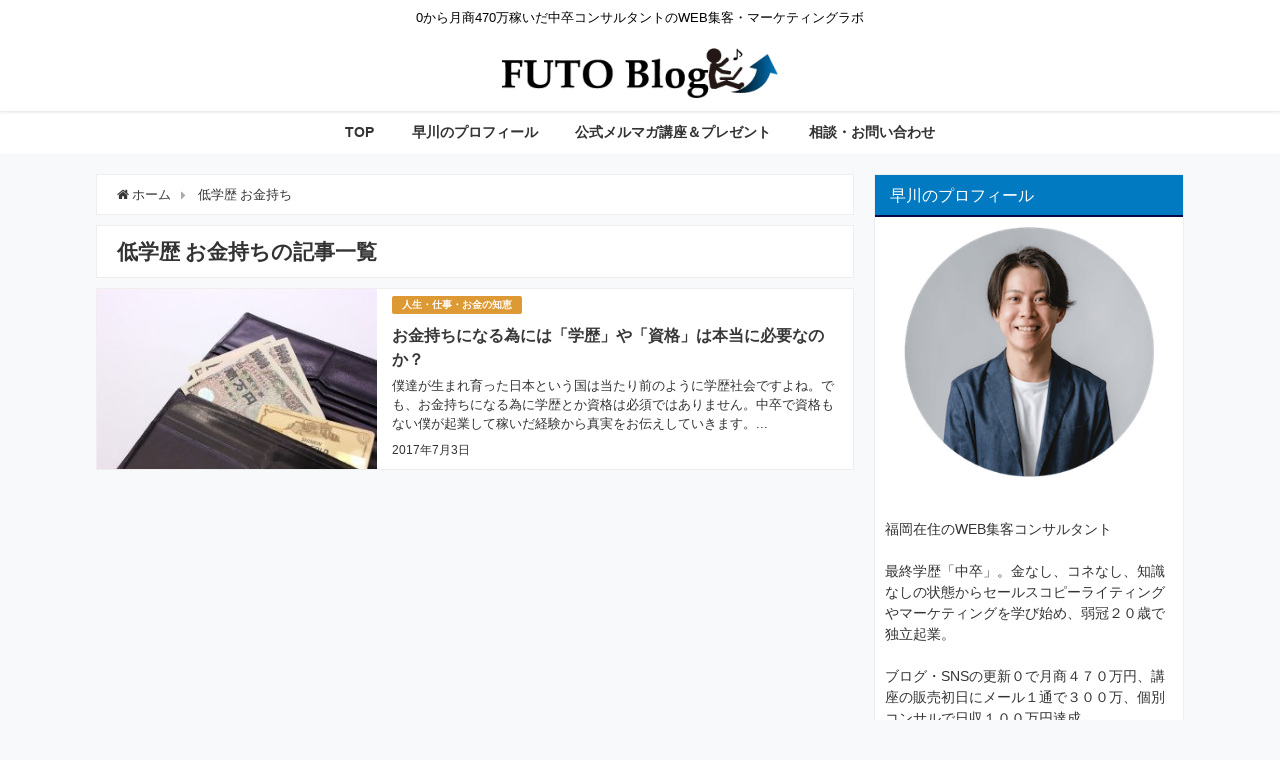

--- FILE ---
content_type: text/html; charset=UTF-8
request_url: https://happyrich.jp/?tag=%E4%BD%8E%E5%AD%A6%E6%AD%B4-%E3%81%8A%E9%87%91%E6%8C%81%E3%81%A1
body_size: 15251
content:
<!DOCTYPE html>
<html lang="ja">
<head>
<meta charset="utf-8">
<meta http-equiv="X-UA-Compatible" content="IE=edge">
<meta name="viewport" content="width=device-width, initial-scale=1" />
<title>  低学歴 お金持ち | FUTO BLOG</title>
<meta name="robots" content="noindex,follow">
<link rel="canonical" href="">
<link rel="shortcut icon" href="http://happyrich.jp/wp-content/uploads/2020/02/favicon.png">
<!--[if IE]>
		<link rel="shortcut icon" href="http://happyrich.jp/wp-content/uploads/2020/02/ie.ico">
<![endif]-->
<link rel="apple-touch-icon" href="http://happyrich.jp/wp-content/uploads/2020/02/touch.png" />
<meta name='robots' content='max-image-preview:large' />
	<style>img:is([sizes="auto" i], [sizes^="auto," i]) { contain-intrinsic-size: 3000px 1500px }</style>
	<link rel='dns-prefetch' href='//secure.gravatar.com' />
<link rel='dns-prefetch' href='//cdnjs.cloudflare.com' />
<link rel='dns-prefetch' href='//v0.wordpress.com' />
<link rel='dns-prefetch' href='//c0.wp.com' />
<link rel="alternate" type="application/rss+xml" title="FUTO BLOG &raquo; フィード" href="https://happyrich.jp/?feed=rss2" />
<link rel="alternate" type="application/rss+xml" title="FUTO BLOG &raquo; コメントフィード" href="https://happyrich.jp/?feed=comments-rss2" />
<link rel="alternate" type="application/rss+xml" title="FUTO BLOG &raquo; 低学歴 お金持ち タグのフィード" href="https://happyrich.jp/?feed=rss2&#038;tag=%e4%bd%8e%e5%ad%a6%e6%ad%b4-%e3%81%8a%e9%87%91%e6%8c%81%e3%81%a1" />
<link rel='stylesheet'  href='https://c0.wp.com/c/6.8.3/wp-includes/css/dist/block-library/style.min.css'  media='all'>
<style id='wp-block-library-inline-css' type='text/css'>
.has-text-align-justify{text-align:justify;}
</style>
<style id='classic-theme-styles-inline-css' type='text/css'>
/*! This file is auto-generated */
.wp-block-button__link{color:#fff;background-color:#32373c;border-radius:9999px;box-shadow:none;text-decoration:none;padding:calc(.667em + 2px) calc(1.333em + 2px);font-size:1.125em}.wp-block-file__button{background:#32373c;color:#fff;text-decoration:none}
</style>
<link rel='stylesheet'  href='https://c0.wp.com/c/6.8.3/wp-includes/js/mediaelement/mediaelementplayer-legacy.min.css'  media='all'>
<link rel='stylesheet'  href='https://c0.wp.com/c/6.8.3/wp-includes/js/mediaelement/wp-mediaelement.min.css'  media='all'>
<style id='global-styles-inline-css' type='text/css'>
:root{--wp--preset--aspect-ratio--square: 1;--wp--preset--aspect-ratio--4-3: 4/3;--wp--preset--aspect-ratio--3-4: 3/4;--wp--preset--aspect-ratio--3-2: 3/2;--wp--preset--aspect-ratio--2-3: 2/3;--wp--preset--aspect-ratio--16-9: 16/9;--wp--preset--aspect-ratio--9-16: 9/16;--wp--preset--color--black: #000;--wp--preset--color--cyan-bluish-gray: #abb8c3;--wp--preset--color--white: #fff;--wp--preset--color--pale-pink: #f78da7;--wp--preset--color--vivid-red: #cf2e2e;--wp--preset--color--luminous-vivid-orange: #ff6900;--wp--preset--color--luminous-vivid-amber: #fcb900;--wp--preset--color--light-green-cyan: #7bdcb5;--wp--preset--color--vivid-green-cyan: #00d084;--wp--preset--color--pale-cyan-blue: #8ed1fc;--wp--preset--color--vivid-cyan-blue: #0693e3;--wp--preset--color--vivid-purple: #9b51e0;--wp--preset--color--light-blue: #70b8f1;--wp--preset--color--light-red: #ff8178;--wp--preset--color--light-green: #2ac113;--wp--preset--color--light-yellow: #ffe822;--wp--preset--color--light-orange: #ffa30d;--wp--preset--color--blue: #00f;--wp--preset--color--red: #f00;--wp--preset--color--purple: #674970;--wp--preset--color--gray: #ccc;--wp--preset--gradient--vivid-cyan-blue-to-vivid-purple: linear-gradient(135deg,rgba(6,147,227,1) 0%,rgb(155,81,224) 100%);--wp--preset--gradient--light-green-cyan-to-vivid-green-cyan: linear-gradient(135deg,rgb(122,220,180) 0%,rgb(0,208,130) 100%);--wp--preset--gradient--luminous-vivid-amber-to-luminous-vivid-orange: linear-gradient(135deg,rgba(252,185,0,1) 0%,rgba(255,105,0,1) 100%);--wp--preset--gradient--luminous-vivid-orange-to-vivid-red: linear-gradient(135deg,rgba(255,105,0,1) 0%,rgb(207,46,46) 100%);--wp--preset--gradient--very-light-gray-to-cyan-bluish-gray: linear-gradient(135deg,rgb(238,238,238) 0%,rgb(169,184,195) 100%);--wp--preset--gradient--cool-to-warm-spectrum: linear-gradient(135deg,rgb(74,234,220) 0%,rgb(151,120,209) 20%,rgb(207,42,186) 40%,rgb(238,44,130) 60%,rgb(251,105,98) 80%,rgb(254,248,76) 100%);--wp--preset--gradient--blush-light-purple: linear-gradient(135deg,rgb(255,206,236) 0%,rgb(152,150,240) 100%);--wp--preset--gradient--blush-bordeaux: linear-gradient(135deg,rgb(254,205,165) 0%,rgb(254,45,45) 50%,rgb(107,0,62) 100%);--wp--preset--gradient--luminous-dusk: linear-gradient(135deg,rgb(255,203,112) 0%,rgb(199,81,192) 50%,rgb(65,88,208) 100%);--wp--preset--gradient--pale-ocean: linear-gradient(135deg,rgb(255,245,203) 0%,rgb(182,227,212) 50%,rgb(51,167,181) 100%);--wp--preset--gradient--electric-grass: linear-gradient(135deg,rgb(202,248,128) 0%,rgb(113,206,126) 100%);--wp--preset--gradient--midnight: linear-gradient(135deg,rgb(2,3,129) 0%,rgb(40,116,252) 100%);--wp--preset--font-size--small: 13px;--wp--preset--font-size--medium: 20px;--wp--preset--font-size--large: 36px;--wp--preset--font-size--x-large: 42px;--wp--preset--spacing--20: 0.44rem;--wp--preset--spacing--30: 0.67rem;--wp--preset--spacing--40: 1rem;--wp--preset--spacing--50: 1.5rem;--wp--preset--spacing--60: 2.25rem;--wp--preset--spacing--70: 3.38rem;--wp--preset--spacing--80: 5.06rem;--wp--preset--shadow--natural: 6px 6px 9px rgba(0, 0, 0, 0.2);--wp--preset--shadow--deep: 12px 12px 50px rgba(0, 0, 0, 0.4);--wp--preset--shadow--sharp: 6px 6px 0px rgba(0, 0, 0, 0.2);--wp--preset--shadow--outlined: 6px 6px 0px -3px rgba(255, 255, 255, 1), 6px 6px rgba(0, 0, 0, 1);--wp--preset--shadow--crisp: 6px 6px 0px rgba(0, 0, 0, 1);}:where(.is-layout-flex){gap: 0.5em;}:where(.is-layout-grid){gap: 0.5em;}body .is-layout-flex{display: flex;}.is-layout-flex{flex-wrap: wrap;align-items: center;}.is-layout-flex > :is(*, div){margin: 0;}body .is-layout-grid{display: grid;}.is-layout-grid > :is(*, div){margin: 0;}:where(.wp-block-columns.is-layout-flex){gap: 2em;}:where(.wp-block-columns.is-layout-grid){gap: 2em;}:where(.wp-block-post-template.is-layout-flex){gap: 1.25em;}:where(.wp-block-post-template.is-layout-grid){gap: 1.25em;}.has-black-color{color: var(--wp--preset--color--black) !important;}.has-cyan-bluish-gray-color{color: var(--wp--preset--color--cyan-bluish-gray) !important;}.has-white-color{color: var(--wp--preset--color--white) !important;}.has-pale-pink-color{color: var(--wp--preset--color--pale-pink) !important;}.has-vivid-red-color{color: var(--wp--preset--color--vivid-red) !important;}.has-luminous-vivid-orange-color{color: var(--wp--preset--color--luminous-vivid-orange) !important;}.has-luminous-vivid-amber-color{color: var(--wp--preset--color--luminous-vivid-amber) !important;}.has-light-green-cyan-color{color: var(--wp--preset--color--light-green-cyan) !important;}.has-vivid-green-cyan-color{color: var(--wp--preset--color--vivid-green-cyan) !important;}.has-pale-cyan-blue-color{color: var(--wp--preset--color--pale-cyan-blue) !important;}.has-vivid-cyan-blue-color{color: var(--wp--preset--color--vivid-cyan-blue) !important;}.has-vivid-purple-color{color: var(--wp--preset--color--vivid-purple) !important;}.has-black-background-color{background-color: var(--wp--preset--color--black) !important;}.has-cyan-bluish-gray-background-color{background-color: var(--wp--preset--color--cyan-bluish-gray) !important;}.has-white-background-color{background-color: var(--wp--preset--color--white) !important;}.has-pale-pink-background-color{background-color: var(--wp--preset--color--pale-pink) !important;}.has-vivid-red-background-color{background-color: var(--wp--preset--color--vivid-red) !important;}.has-luminous-vivid-orange-background-color{background-color: var(--wp--preset--color--luminous-vivid-orange) !important;}.has-luminous-vivid-amber-background-color{background-color: var(--wp--preset--color--luminous-vivid-amber) !important;}.has-light-green-cyan-background-color{background-color: var(--wp--preset--color--light-green-cyan) !important;}.has-vivid-green-cyan-background-color{background-color: var(--wp--preset--color--vivid-green-cyan) !important;}.has-pale-cyan-blue-background-color{background-color: var(--wp--preset--color--pale-cyan-blue) !important;}.has-vivid-cyan-blue-background-color{background-color: var(--wp--preset--color--vivid-cyan-blue) !important;}.has-vivid-purple-background-color{background-color: var(--wp--preset--color--vivid-purple) !important;}.has-black-border-color{border-color: var(--wp--preset--color--black) !important;}.has-cyan-bluish-gray-border-color{border-color: var(--wp--preset--color--cyan-bluish-gray) !important;}.has-white-border-color{border-color: var(--wp--preset--color--white) !important;}.has-pale-pink-border-color{border-color: var(--wp--preset--color--pale-pink) !important;}.has-vivid-red-border-color{border-color: var(--wp--preset--color--vivid-red) !important;}.has-luminous-vivid-orange-border-color{border-color: var(--wp--preset--color--luminous-vivid-orange) !important;}.has-luminous-vivid-amber-border-color{border-color: var(--wp--preset--color--luminous-vivid-amber) !important;}.has-light-green-cyan-border-color{border-color: var(--wp--preset--color--light-green-cyan) !important;}.has-vivid-green-cyan-border-color{border-color: var(--wp--preset--color--vivid-green-cyan) !important;}.has-pale-cyan-blue-border-color{border-color: var(--wp--preset--color--pale-cyan-blue) !important;}.has-vivid-cyan-blue-border-color{border-color: var(--wp--preset--color--vivid-cyan-blue) !important;}.has-vivid-purple-border-color{border-color: var(--wp--preset--color--vivid-purple) !important;}.has-vivid-cyan-blue-to-vivid-purple-gradient-background{background: var(--wp--preset--gradient--vivid-cyan-blue-to-vivid-purple) !important;}.has-light-green-cyan-to-vivid-green-cyan-gradient-background{background: var(--wp--preset--gradient--light-green-cyan-to-vivid-green-cyan) !important;}.has-luminous-vivid-amber-to-luminous-vivid-orange-gradient-background{background: var(--wp--preset--gradient--luminous-vivid-amber-to-luminous-vivid-orange) !important;}.has-luminous-vivid-orange-to-vivid-red-gradient-background{background: var(--wp--preset--gradient--luminous-vivid-orange-to-vivid-red) !important;}.has-very-light-gray-to-cyan-bluish-gray-gradient-background{background: var(--wp--preset--gradient--very-light-gray-to-cyan-bluish-gray) !important;}.has-cool-to-warm-spectrum-gradient-background{background: var(--wp--preset--gradient--cool-to-warm-spectrum) !important;}.has-blush-light-purple-gradient-background{background: var(--wp--preset--gradient--blush-light-purple) !important;}.has-blush-bordeaux-gradient-background{background: var(--wp--preset--gradient--blush-bordeaux) !important;}.has-luminous-dusk-gradient-background{background: var(--wp--preset--gradient--luminous-dusk) !important;}.has-pale-ocean-gradient-background{background: var(--wp--preset--gradient--pale-ocean) !important;}.has-electric-grass-gradient-background{background: var(--wp--preset--gradient--electric-grass) !important;}.has-midnight-gradient-background{background: var(--wp--preset--gradient--midnight) !important;}.has-small-font-size{font-size: var(--wp--preset--font-size--small) !important;}.has-medium-font-size{font-size: var(--wp--preset--font-size--medium) !important;}.has-large-font-size{font-size: var(--wp--preset--font-size--large) !important;}.has-x-large-font-size{font-size: var(--wp--preset--font-size--x-large) !important;}
:where(.wp-block-post-template.is-layout-flex){gap: 1.25em;}:where(.wp-block-post-template.is-layout-grid){gap: 1.25em;}
:where(.wp-block-columns.is-layout-flex){gap: 2em;}:where(.wp-block-columns.is-layout-grid){gap: 2em;}
:root :where(.wp-block-pullquote){font-size: 1.5em;line-height: 1.6;}
</style>
<link rel='stylesheet'  href='https://happyrich.jp/wp-content/plugins/contact-form-7/includes/css/styles.css?ver=4.6.41'  media='all'>
<link rel='stylesheet'  href='https://happyrich.jp/wp-content/plugins/table-of-contents-plus/screen.min.css?ver=4.6.41'  media='all'>
<link rel='stylesheet'  href='https://happyrich.jp/wp-content/plugins/wordpress-popular-posts/assets/css/wpp.css?ver=4.6.41'  media='all'>
<link rel='stylesheet'  href='https://happyrich.jp/wp-content/themes/diver/style.min.css?ver=4.6.41'  media='all'>
<link rel='stylesheet'  href='https://happyrich.jp/wp-content/themes/diver_child/style.css?ver=4.6.41'  media='all'>
<link rel='stylesheet'  href='https://cdnjs.cloudflare.com/ajax/libs/Swiper/4.4.6/css/swiper.min.css'  media='all'>
<link rel='stylesheet'  href='https://happyrich.jp?display_custom_css=css&#038;ver=4.6.41'  media='all'>
<link rel='stylesheet'  href='https://c0.wp.com/p/jetpack/10.6.2/css/jetpack.css'  media='all'>
<script type="text/javascript"src="https://c0.wp.com/c/6.8.3/wp-includes/js/jquery/jquery.min.js" id="jquery-core-js"></script>
<script type="text/javascript"src="https://c0.wp.com/c/6.8.3/wp-includes/js/jquery/jquery-migrate.min.js" id="jquery-migrate-js"></script>
<script type="application/json" id="wpp-json">
/* <![CDATA[ */
{"sampling_active":0,"sampling_rate":100,"ajax_url":"https:\/\/happyrich.jp\/index.php?rest_route=\/wordpress-popular-posts\/v1\/popular-posts","api_url":"https:\/\/happyrich.jp\/index.php?rest_route=\/wordpress-popular-posts","ID":0,"token":"b186149dd2","lang":0,"debug":0}
/* ]]> */
</script>
<script type="text/javascript"src="https://happyrich.jp/wp-content/plugins/wordpress-popular-posts/assets/js/wpp.min.js?ver=4.6.41" id="wpp-js-js"></script>
<link rel="EditURI" type="application/rsd+xml" title="RSD" href="https://happyrich.jp/xmlrpc.php?rsd" />
<meta name="generator" content="WordPress 6.8.3" />
<!-- start Simple Custom CSS and JS -->
<style type="text/css">
.topDetail strong {
display:block;
margin-bottom:20px;
}</style>
<!-- end Simple Custom CSS and JS -->
<!-- start Simple Custom CSS and JS -->
<script type="text/javascript">

jQuery(document).ready(function( $ ){

//footer cta
var flag;
$(function(){

$('.footer-cta').hide();
 $(window).scroll(function () {
    if(flag != 1) {
      if ($(this).scrollTop() > 1) {
            $('.footer-cta').fadeIn();
            flag = 1;
        } 
    }        
});

 $('.footer-cta-close').on('click',function(){
    $('.footer-cta').hide();
    $('.page-top').css({
        'bottom':0
    });
 });
});

});


</script>
<!-- end Simple Custom CSS and JS -->
            <style id="wpp-loading-animation-styles">@-webkit-keyframes bgslide{from{background-position-x:0}to{background-position-x:-200%}}@keyframes bgslide{from{background-position-x:0}to{background-position-x:-200%}}.wpp-widget-placeholder,.wpp-widget-block-placeholder{margin:0 auto;width:60px;height:3px;background:#dd3737;background:linear-gradient(90deg,#dd3737 0%,#571313 10%,#dd3737 100%);background-size:200% auto;border-radius:3px;-webkit-animation:bgslide 1s infinite linear;animation:bgslide 1s infinite linear}</style>
            <style type='text/css'>img#wpstats{display:none}</style>
	<style>#onlynav ul ul,#nav_fixed #nav ul ul,.header-logo #nav ul ul{visibility:hidden;opacity:0;transition:.4s ease-in-out}#onlynav ul li:hover>ul,#nav_fixed #nav ul li:hover>ul,.header-logo #nav ul li:hover>ul{visibility:visible;opacity:1}</style>        <style>
	        .catpage_content_wrap .catpage_inner_content{
	        	width: 100%;
	        	float: none;
	        }
        </style>
    <style>body{background:rgba(158,175,191,.07);color:#333}a{color:#383838}a:hover{color:#cc0032}.content{color:#000}.content a{color:#2998a7}.content a:hover{color:#cc0032}.header-wrap,#header ul.sub-menu,#header ul.children,#scrollnav,.description_sp{background:#fff;color:#333}.header-wrap a,#scrollnav a,div.logo_title{color:#2998a7}.header-wrap a:hover,div.logo_title:hover{color:#cc0032}.drawer-nav-btn span{background-color:#2998a7}.drawer-nav-btn:before,.drawer-nav-btn:after{border-color:#2998a7}#scrollnav ul li a{background:rgba(255,255,255,.8);color:#505050}.header_small_menu{background:#fff;color:#000}.header_small_menu a{color:#fff}.header_small_menu a:hover{color:#6495ED}#nav_fixed.fixed,#nav_fixed #nav ul ul{background:#fff;color:#333}#nav_fixed.fixed a,#nav_fixed .logo_title{color:#335}#nav_fixed.fixed a:hover{color:#6495ED}#nav_fixed .drawer-nav-btn:before,#nav_fixed .drawer-nav-btn:after{border-color:#335}#nav_fixed .drawer-nav-btn span{background-color:#335}#onlynav{background:#fff;color:#333}#onlynav ul li a{color:#333}#onlynav ul ul.sub-menu{background:#fff}#onlynav div>ul>li>a:before{border-color:#333}#onlynav ul>li:hover>a:hover,#onlynav ul>li:hover>a,#onlynav ul>li:hover li:hover>a,#onlynav ul li:hover ul li ul li:hover>a{background:#5d8ac1;color:#fff}#onlynav ul li ul li ul:before{border-left-color:#fff}#onlynav ul li:last-child ul li ul:before{border-right-color:#fff}#bigfooter{background:#00497a;color:#fff}#bigfooter a{color:#fff}#bigfooter a:hover{color:#6495ED}#footer{background:#fff;color:#999}#footer a{color:#335}#footer a:hover{color:#cc0032}#sidebar .widget{background:#fff;color:#333}#sidebar .widget a:hover{color:#cc0032}.post-box-contents,#main-wrap #pickup_posts_container img,.hentry,#single-main .post-sub,.navigation,.single_thumbnail,.in_loop,#breadcrumb,.pickup-cat-list,.maintop-widget,.mainbottom-widget,#share_plz,.sticky-post-box,.catpage_content_wrap,.cat-post-main{background:#fff}.post-box{border-color:#eee}.drawer_content_title,.searchbox_content_title{background:#eee;color:#333}#footer_sticky_menu{background:rgba(255,255,255,.8)}.footermenu_col{background:rgba(255,255,255,.8);color:#333}a.page-numbers{background:#afafaf;color:#fff}.pagination .current{background:#607d8b;color:#fff}</style><style>.grid_post_thumbnail{height:170px}.post_thumbnail{height:180px}@media screen and (min-width:1201px){#main-wrap,.header-wrap .header-logo,.header_small_content,.bigfooter_wrap,.footer_content,.containerwidget{width:85%}}@media screen and (max-width:1200px){#main-wrap,.header-wrap .header-logo,.header_small_content,.bigfooter_wrap,.footer_content,.containerwidget{width:96%}}@media screen and (max-width:768px){#main-wrap,.header-wrap .header-logo,.header_small_content,.bigfooter_wrap,.footer_content,.containerwidget{width:100%}}@media screen and (min-width:960px){#sidebar{width:310px}}@media screen and (max-width:767px){.grid_post_thumbnail{height:160px}.post_thumbnail{height:130px}}@media screen and (max-width:599px){.grid_post_thumbnail{height:100px}.post_thumbnail{height:70px}}</style><style type="text/css">.broken_link, a.broken_link {
	text-decoration: line-through;
}</style>			<style type="text/css">
				/* If html does not have either class, do not show lazy loaded images. */
				html:not( .jetpack-lazy-images-js-enabled ):not( .js ) .jetpack-lazy-image {
					display: none;
				}
			</style>
			<script>
				document.documentElement.classList.add(
					'jetpack-lazy-images-js-enabled'
				);
			</script>
		
<!-- Jetpack Open Graph Tags -->
<meta property="og:type" content="website" />
<meta property="og:title" content="低学歴 お金持ち - FUTO BLOG" />
<meta property="og:url" content="https://happyrich.jp/?tag=%e4%bd%8e%e5%ad%a6%e6%ad%b4-%e3%81%8a%e9%87%91%e6%8c%81%e3%81%a1" />
<meta property="og:site_name" content="FUTO BLOG" />
<meta property="og:image" content="https://s0.wp.com/i/blank.jpg" />
<meta property="og:image:alt" content="" />
<meta property="og:locale" content="ja_JP" />

<!-- End Jetpack Open Graph Tags -->
<link rel="icon" href="https://happyrich.jp/wp-content/uploads/2020/02/favicon.png" sizes="32x32" />
<link rel="icon" href="https://happyrich.jp/wp-content/uploads/2020/02/favicon.png" sizes="192x192" />
<link rel="apple-touch-icon" href="https://happyrich.jp/wp-content/uploads/2020/02/favicon.png" />
<meta name="msapplication-TileImage" content="https://happyrich.jp/wp-content/uploads/2020/02/favicon.png" />
<link rel="stylesheet" type="text/css" id="wp-custom-css" href="https://happyrich.jp/?custom-css=1558c31ac6" />

<script src="https://apis.google.com/js/platform.js" async defer></script>
<script async src="//pagead2.googlesyndication.com/pagead/js/adsbygoogle.js"></script>
<script src="https://b.st-hatena.com/js/bookmark_button.js" charset="utf-8" async="async"></script>
<script>
window.___gcfg = {lang: 'ja'};
(function() {
var po = document.createElement('script'); po.type = 'text/javascript'; po.async = true;
po.src = 'https://apis.google.com/js/plusone.js';
var s = document.getElementsByTagName('script')[0]; s.parentNode.insertBefore(po, s);
})();
</script>

		<script>
		(function(i,s,o,g,r,a,m){i['GoogleAnalyticsObject']=r;i[r]=i[r]||function(){(i[r].q=i[r].q||[]).push(arguments)},i[r].l=1*new Date();a=s.createElement(o),m=s.getElementsByTagName(o)[0];a.async=1;a.src=g;m.parentNode.insertBefore(a,m)})(window,document,'script','//www.google-analytics.com/analytics.js','ga');ga('create',"G-4WWEESRBWX",'auto');ga('send','pageview');</script>
	
<!-- Facebook Pixel Code -->
<script>
  !function(f,b,e,v,n,t,s)
  {if(f.fbq)return;n=f.fbq=function(){n.callMethod?
  n.callMethod.apply(n,arguments):n.queue.push(arguments)};
  if(!f._fbq)f._fbq=n;n.push=n;n.loaded=!0;n.version='2.0';
  n.queue=[];t=b.createElement(e);t.async=!0;
  t.src=v;s=b.getElementsByTagName(e)[0];
  s.parentNode.insertBefore(t,s)}(window, document,'script',
  'https://connect.facebook.net/en_US/fbevents.js');
  fbq('init', '208060457149563');
  fbq('track', 'PageView');
</script>
<noscript><img height="1" width="1" style="display:none"
  src="https://www.facebook.com/tr?id=208060457149563&ev=PageView&noscript=1"
/></noscript>
<!-- End Facebook Pixel Code -->

<!-- Global site tag (gtag.js) - Google Ads: 879797153 -->
<script async src="https://www.googletagmanager.com/gtag/js?id=AW-879797153"></script>
<script>
  window.dataLayer = window.dataLayer || [];
  function gtag(){dataLayer.push(arguments);}
  gtag('js', new Date());

  gtag('config', 'AW-879797153');
</script>

<!-- Global site tag (gtag.js) - Google Analytics -->
<script async src="https://www.googletagmanager.com/gtag/js?id=G-4WWEESRBWX"></script>
<script>
  window.dataLayer = window.dataLayer || [];
  function gtag(){dataLayer.push(arguments);}
  gtag('js', new Date());

  gtag('config', 'G-4WWEESRBWX');
</script></head>
<body itemscope="itemscope" itemtype="http://schema.org/WebPage" style="background-image:url('')" class="archive tag tag-80 wp-embed-responsive wp-theme-diver wp-child-theme-diver_child">

<div id="fb-root"></div>
<script>(function(d, s, id) {
  var js, fjs = d.getElementsByTagName(s)[0];
  if (d.getElementById(id)) return;
  js = d.createElement(s); js.id = id;
  js.src = "https://connect.facebook.net/ja_JP/sdk.js#xfbml=1&version=v2.12&appId=";
  fjs.parentNode.insertBefore(js, fjs);
}(document, 'script', 'facebook-jssdk'));</script>

<div id="container">
<!-- header -->
	<!-- lpページでは表示しない -->
	<div id="header" class="clearfix">
					<header class="header-wrap" role="banner" itemscope="itemscope" itemtype="http://schema.org/WPHeader">
			<div class="header_small_menu clearfix">
		<div class="header_small_content">
			<div id="description">0から月商470万稼いだ中卒コンサルタントのWEB集客・マーケティングラボ</div>
			<nav class="header_small_menu_right" role="navigation" itemscope="itemscope" itemtype="http://scheme.org/SiteNavigationElement">
							</nav>
		</div>
	</div>

			<div class="header-logo clearfix">
				<!-- 	<button type="button" class="drawer-toggle drawer-hamburger">
	  <span class="sr-only">toggle navigation</span>
	  <span class="drawer-hamburger-icon"></span>
	</button> -->

	<div class="drawer-nav-btn-wrap"><span class="drawer-nav-btn"><span></span></span></div>



				<!-- /Navigation -->
				<div id="logo">
										<a href="https://happyrich.jp/">
													<img src="http://happyrich.jp/wp-content/uploads/2020/02/futo-logo1.png" alt="FUTO BLOG">
											</a>
				</div>
							</div>
		</header>
		<nav id="scrollnav" class="inline-nospace" role="navigation" itemscope="itemscope" itemtype="http://scheme.org/SiteNavigationElement">
			<div class="menu-%e3%83%a1%e3%83%8b%e3%83%a5%e3%83%bc-container"><ul id="scroll-menu"><li id="menu-item-212" class="menu-item menu-item-type-custom menu-item-object-custom menu-item-home menu-item-212"><a href="https://happyrich.jp/">TOP</a></li>
<li id="menu-item-1328" class="menu-item menu-item-type-post_type menu-item-object-page menu-item-1328"><a href="https://happyrich.jp/?page_id=7">早川のプロフィール</a></li>
<li id="menu-item-1783" class="menu-item menu-item-type-custom menu-item-object-custom menu-item-1783"><a target="_blank" href="https://area-093.xsrv.jp/lp/mail/">公式メルマガ講座＆プレゼント</a></li>
<li id="menu-item-208" class="menu-item menu-item-type-post_type menu-item-object-page menu-item-208"><a href="https://happyrich.jp/?page_id=51">相談・お問い合わせ</a></li>
</ul></div>		</nav>
		
		<div id="nav_fixed">
		<div class="header-logo clearfix">
			<!-- Navigation -->
			<!-- 	<button type="button" class="drawer-toggle drawer-hamburger">
	  <span class="sr-only">toggle navigation</span>
	  <span class="drawer-hamburger-icon"></span>
	</button> -->

	<div class="drawer-nav-btn-wrap"><span class="drawer-nav-btn"><span></span></span></div>



			<!-- /Navigation -->
			<div class="logo clearfix">
				<a href="https://happyrich.jp/">
											<img src="http://happyrich.jp/wp-content/uploads/2020/02/futo-logo1.png" alt="FUTO BLOG">
									</a>
			</div>
					<nav id="nav" role="navigation" itemscope="itemscope" itemtype="http://scheme.org/SiteNavigationElement">
				<div class="menu-%e3%83%a1%e3%83%8b%e3%83%a5%e3%83%bc-container"><ul id="fixnavul" class="menu"><li class="menu-item menu-item-type-custom menu-item-object-custom menu-item-home menu-item-212"><a href="https://happyrich.jp/">TOP</a></li>
<li class="menu-item menu-item-type-post_type menu-item-object-page menu-item-1328"><a href="https://happyrich.jp/?page_id=7">早川のプロフィール</a></li>
<li class="menu-item menu-item-type-custom menu-item-object-custom menu-item-1783"><a target="_blank" href="https://area-093.xsrv.jp/lp/mail/">公式メルマガ講座＆プレゼント</a></li>
<li class="menu-item menu-item-type-post_type menu-item-object-page menu-item-208"><a href="https://happyrich.jp/?page_id=51">相談・お問い合わせ</a></li>
</ul></div>			</nav>
				</div>
	</div>
							<nav id="onlynav" class="onlynav" role="navigation" itemscope="itemscope" itemtype="http://scheme.org/SiteNavigationElement">
				<div class="menu-%e3%83%a1%e3%83%8b%e3%83%a5%e3%83%bc-container"><ul id="onlynavul" class="menu"><li class="menu-item menu-item-type-custom menu-item-object-custom menu-item-home menu-item-212"><a href="https://happyrich.jp/">TOP</a></li>
<li class="menu-item menu-item-type-post_type menu-item-object-page menu-item-1328"><a href="https://happyrich.jp/?page_id=7">早川のプロフィール</a></li>
<li class="menu-item menu-item-type-custom menu-item-object-custom menu-item-1783"><a target="_blank" href="https://area-093.xsrv.jp/lp/mail/">公式メルマガ講座＆プレゼント</a></li>
<li class="menu-item menu-item-type-post_type menu-item-object-page menu-item-208"><a href="https://happyrich.jp/?page_id=51">相談・お問い合わせ</a></li>
</ul></div>			</nav>
					</div>
	<div class="d_sp">
		</div>
	
	<div id="main-wrap">
	<!-- main -->
	<main id="main" style="float:left;margin-right:-330px;padding-right:330px;" role="main">
		<ul id="breadcrumb" itemscope itemtype="http://schema.org/BreadcrumbList">
<li itemprop="itemListElement" itemscope itemtype="http://schema.org/ListItem"><a href="https://happyrich.jp" itemprop="item"><span itemprop="name"><i class="fa fa-home" aria-hidden="true"></i> ホーム</span></a><meta itemprop="position" content="1" /></li><li itemprop="itemListElement" itemscope itemtype="http://schema.org/ListItem"><span itemprop="name">  低学歴 お金持ち</span></a><meta itemprop="position" content="2" /></li></ul>			<div class="wrap-post-title">低学歴 お金持ちの記事一覧</div>
<section class="wrap-post-box">
					<article class="post-box post-1" role="article">
				<div class="post-box-contents clearfix" data-href="https://happyrich.jp/?p=1242">
				<figure class="post_thumbnail">
												<div class="post_thumbnail_wrap">
								<img src="[data-uri]" data-src="https://happyrich.jp/wp-content/uploads/2017/07/wysiwyg_4cd9b626416b3bc2fa19-300x200.jpg" class="lazyload" alt="お金持ちになる為には「学歴」や「資格」は本当に必要なのか？">
														</div>
										</figure>
					<section class="post-meta-all">
											<div class="post-cat" style="background:#dd9933"><a href="https://happyrich.jp/?cat=1568" rel="category tag">人生・仕事・お金の知恵</a></div>
																		<div class="post-title">
								<a href="https://happyrich.jp/?p=1242" title="お金持ちになる為には「学歴」や「資格」は本当に必要なのか？" rel="bookmark">お金持ちになる為には「学歴」や「資格」は本当に必要なのか？</a>
						</div>
													<time class="post-date" datetime="2017-07-03">
							2017年7月3日	
							</time>
												<div class="post-substr">
															僕達が生まれ育った日本という国は当たり前のように学歴社会ですよね。でも、お金持ちになる為に学歴とか資格は必須ではありません。中卒で資格もない僕が起業して稼いだ経験から真実をお伝えしていきます。...													</div>
											</section>
				</div>
			</article>
									</section>
	<style>
	.post-box-contents .post-meta-all {padding-bottom: 30px;}
	</style>

<!-- pager -->
<!-- /pager	 -->	</main>
	<!-- /main -->
		<!-- sidebar -->
	<div id="sidebar" style="float:right;" role="complementary">
		<div class="sidebar_content">
						<div id="text-12" class="widget widget_text"><div class="widgettitle">早川のプロフィール</div>			<div class="textwidget"><p><img loading="lazy" decoding="async" class="wp-image-5157 aligncenter jetpack-lazy-image" src="https://happyrich.jp/wp-content/uploads/2024/07/Profile2.png" alt width="250" height="250" data-lazy-src="https://happyrich.jp/wp-content/uploads/2024/07/Profile2.png?is-pending-load=1" srcset="[data-uri]"><noscript><img loading="lazy" decoding="async" class="wp-image-5157 aligncenter" src="https://happyrich.jp/wp-content/uploads/2024/07/Profile2.png" alt="" width="250" height="250" srcset="https://happyrich.jp/wp-content/uploads/2024/07/Profile2.png 300w, https://happyrich.jp/wp-content/uploads/2024/07/Profile2-150x150.png 150w, https://happyrich.jp/wp-content/uploads/2024/07/Profile2-45x45.png 45w" sizes="auto, (max-width: 250px) 100vw, 250px" /></noscript></p>
<p>&nbsp;</p>
<p>&nbsp;</p>
<p>福岡在住のWEB集客コンサルタント</p>
<p>&nbsp;</p>
<p>最終学歴「中卒」。金なし、コネなし、知識なしの状態からセールスコピーライティングやマーケティングを学び始め、弱冠２０歳で独立起業。</p>
<p>&nbsp;</p>
<p>ブログ・SNSの更新０で月商４７０万円、講座の販売初日にメール１通で３００万、個別コンサルで日収１００万円達成。</p>
<p>&nbsp;</p>
<p>今はWebマーケティングと個人向けコンサル業務がメインで、コーチ・コンサルタント・カウンセラーなど、多岐に渡るジャンルのクライアントを抱え、裏方でプロデュース＆コンサルティング中。</p>
<p>&nbsp;</p>
<div class="button oborder big custom"><a class="midium" style="border-color: #dd2121; color: #ef2b2b;" href="https://happyrich.jp/?page_id=7">詳細はこちらから</a></div>
</div>
		</div><div id="text-14" class="widget widget_text"><div class="widgettitle">早川の公式YouTubeチャンネル</div>			<div class="textwidget"><p><a href="https://www.youtube.com/channel/UCjP_MT4gIeYABWrI65fNszQ?view_as=subscriber" target="_blank" rel="noopener"><img loading="lazy" decoding="async" class="size-full wp-image-4770 aligncenter jetpack-lazy-image" src="https://happyrich.jp/wp-content/uploads/2022/02/side-youtube.png" alt width="876" height="574" data-wp-editing="1" data-lazy-src="https://happyrich.jp/wp-content/uploads/2022/02/side-youtube.png?is-pending-load=1" srcset="[data-uri]"><noscript><img loading="lazy" decoding="async" class="size-full wp-image-4770 aligncenter" src="https://happyrich.jp/wp-content/uploads/2022/02/side-youtube.png" alt="" width="876" height="574" data-wp-editing="1" srcset="https://happyrich.jp/wp-content/uploads/2022/02/side-youtube.png 876w, https://happyrich.jp/wp-content/uploads/2022/02/side-youtube-300x197.png 300w, https://happyrich.jp/wp-content/uploads/2022/02/side-youtube-768x503.png 768w" sizes="auto, (max-width: 876px) 100vw, 876px" /></noscript><img loading="lazy" decoding="async" class="aligncenter wp-image-4224 size-medium jetpack-lazy-image" src="https://happyrich.jp/wp-content/uploads/2020/02/bo-1-300x85.png" alt width="300" height="85" data-lazy-src="https://happyrich.jp/wp-content/uploads/2020/02/bo-1-300x85.png?is-pending-load=1" srcset="[data-uri]"><noscript><img loading="lazy" decoding="async" class="aligncenter wp-image-4224 size-medium" src="https://happyrich.jp/wp-content/uploads/2020/02/bo-1-300x85.png" alt="" width="300" height="85" srcset="https://happyrich.jp/wp-content/uploads/2020/02/bo-1-300x85.png 300w, https://happyrich.jp/wp-content/uploads/2020/02/bo-1-768x218.png 768w, https://happyrich.jp/wp-content/uploads/2020/02/bo-1.png 995w" sizes="auto, (max-width: 300px) 100vw, 300px" /></noscript></a></p>
</div>
		</div><div id="media_image-4" class="widget widget_media_image"><div class="widgettitle">ご相談はこちらから</div><a href="https://happyrich.jp/?page_id=51"><img width="885" height="795" src="https://happyrich.jp/wp-content/uploads/2020/02/bn-6.png" class="image wp-image-4229  attachment-full size-full jetpack-lazy-image" alt="" style="max-width: 100%; height: auto;" decoding="async" loading="lazy" data-attachment-id="4229" data-permalink="https://happyrich.jp/?attachment_id=4229" data-orig-file="https://happyrich.jp/wp-content/uploads/2020/02/bn-6.png" data-orig-size="885,795" data-comments-opened="1" data-image-meta="{&quot;aperture&quot;:&quot;0&quot;,&quot;credit&quot;:&quot;&quot;,&quot;camera&quot;:&quot;&quot;,&quot;caption&quot;:&quot;&quot;,&quot;created_timestamp&quot;:&quot;0&quot;,&quot;copyright&quot;:&quot;&quot;,&quot;focal_length&quot;:&quot;0&quot;,&quot;iso&quot;:&quot;0&quot;,&quot;shutter_speed&quot;:&quot;0&quot;,&quot;title&quot;:&quot;&quot;,&quot;orientation&quot;:&quot;0&quot;}" data-image-title="bn-6" data-image-description="" data-image-caption="" data-medium-file="https://happyrich.jp/wp-content/uploads/2020/02/bn-6-300x269.png" data-large-file="https://happyrich.jp/wp-content/uploads/2020/02/bn-6.png" data-lazy-srcset="https://happyrich.jp/wp-content/uploads/2020/02/bn-6.png 885w, https://happyrich.jp/wp-content/uploads/2020/02/bn-6-300x269.png 300w, https://happyrich.jp/wp-content/uploads/2020/02/bn-6-768x690.png 768w" data-lazy-sizes="auto, (max-width: 885px) 100vw, 885px" data-lazy-src="https://happyrich.jp/wp-content/uploads/2020/02/bn-6.png?is-pending-load=1" srcset="[data-uri]" /></a></div>						<div id="fix_sidebar">
						<div id="media_image-3" class="widget fix_sidebar widget_media_image"><a href="https://area-093.xsrv.jp/lp/mail/" target="_blank"><img width="700" height="700" src="https://happyrich.jp/wp-content/uploads/2022/02/majutu-bner-side.png" class="image wp-image-4764  attachment-full size-full jetpack-lazy-image" alt="" style="max-width: 100%; height: auto;" decoding="async" loading="lazy" data-attachment-id="4764" data-permalink="https://happyrich.jp/?attachment_id=4764" data-orig-file="https://happyrich.jp/wp-content/uploads/2022/02/majutu-bner-side.png" data-orig-size="700,700" data-comments-opened="1" data-image-meta="{&quot;aperture&quot;:&quot;0&quot;,&quot;credit&quot;:&quot;&quot;,&quot;camera&quot;:&quot;&quot;,&quot;caption&quot;:&quot;&quot;,&quot;created_timestamp&quot;:&quot;0&quot;,&quot;copyright&quot;:&quot;&quot;,&quot;focal_length&quot;:&quot;0&quot;,&quot;iso&quot;:&quot;0&quot;,&quot;shutter_speed&quot;:&quot;0&quot;,&quot;title&quot;:&quot;&quot;,&quot;orientation&quot;:&quot;0&quot;}" data-image-title="majutu-bner-side" data-image-description="" data-image-caption="" data-medium-file="https://happyrich.jp/wp-content/uploads/2022/02/majutu-bner-side-300x300.png" data-large-file="https://happyrich.jp/wp-content/uploads/2022/02/majutu-bner-side.png" data-lazy-srcset="https://happyrich.jp/wp-content/uploads/2022/02/majutu-bner-side.png 700w, https://happyrich.jp/wp-content/uploads/2022/02/majutu-bner-side-300x300.png 300w, https://happyrich.jp/wp-content/uploads/2022/02/majutu-bner-side-150x150.png 150w, https://happyrich.jp/wp-content/uploads/2022/02/majutu-bner-side-45x45.png 45w" data-lazy-sizes="auto, (max-width: 700px) 100vw, 700px" data-lazy-src="https://happyrich.jp/wp-content/uploads/2022/02/majutu-bner-side.png?is-pending-load=1" srcset="[data-uri]" /></a></div>									</div>
		</div>
	</div>
	<!-- /sidebar -->
</div>
				</div>
		<!-- /container -->
		
			<!-- Big footer -->
				<div id="bigfooter">
		<div class="bigfooter_wrap clearfix">
			<div class="bigfooter_colomn col4">
				<div id="categories-3" class="widget bigfooter_col widget_categories"><div class="footer_title">Category</div><form action="https://happyrich.jp" method="get"><label class="screen-reader-text" for="cat">Category</label><select  name='cat' id='cat' class='postform'>
	<option value='-1'>カテゴリーを選択</option>
	<option class="level-0" value="1610">WEB集客</option>
	<option class="level-0" value="674">○○から学ぶシリーズ</option>
	<option class="level-0" value="9">コピーライティング（行動心理学）</option>
	<option class="level-0" value="1609">コーチ・コンサル起業</option>
	<option class="level-0" value="743">ツール・メディア開設</option>
	<option class="level-0" value="737">マインドセット</option>
	<option class="level-0" value="714">ライフスタイル・プライベート</option>
	<option class="level-0" value="1568">人生・仕事・お金の知恵</option>
	<option class="level-0" value="1611">商品作成・販売</option>
	<option class="level-0" value="11">情報発信・マーケティング</option>
	<option class="level-0" value="567">教材実践者・コンサル生の事例</option>
</select>
</form><script type="text/javascript">
/* <![CDATA[ */

(function() {
	var dropdown = document.getElementById( "cat" );
	function onCatChange() {
		if ( dropdown.options[ dropdown.selectedIndex ].value > 0 ) {
			dropdown.parentNode.submit();
		}
	}
	dropdown.onchange = onCatChange;
})();

/* ]]> */
</script>
</div><div id="search-2" class="widget bigfooter_col widget_search"><form method="get" class="searchform" action="https://happyrich.jp/" role="search">
	<input type="text" placeholder="検索" name="s" class="s">
	<input type="submit" class="searchsubmit" value="">
</form></div>			</div>
			<div class="bigfooter_colomn col4">
				<div id="text-13" class="widget bigfooter_col widget_text">			<div class="textwidget"><p><a href="https://area-093.xsrv.jp/lp/mail/" target="_blank" rel="noopener"><img loading="lazy" decoding="async" class="aligncenter wp-image-4225 size-full jetpack-lazy-image" src="https://happyrich.jp/wp-content/uploads/2020/02/bo-2.png" alt width="1188" height="328" data-lazy-src="https://happyrich.jp/wp-content/uploads/2020/02/bo-2.png?is-pending-load=1" srcset="[data-uri]"><noscript><img loading="lazy" decoding="async" class="aligncenter wp-image-4225 size-full" src="https://happyrich.jp/wp-content/uploads/2020/02/bo-2.png" alt="" width="1188" height="328" srcset="https://happyrich.jp/wp-content/uploads/2020/02/bo-2.png 1188w, https://happyrich.jp/wp-content/uploads/2020/02/bo-2-300x83.png 300w, https://happyrich.jp/wp-content/uploads/2020/02/bo-2-1024x283.png 1024w, https://happyrich.jp/wp-content/uploads/2020/02/bo-2-768x212.png 768w" sizes="auto, (max-width: 1188px) 100vw, 1188px" /></noscript></a></p>
<p><a href="https://happyrich.jp/?page_id=51"><img loading="lazy" decoding="async" class="aligncenter wp-image-4226 size-full jetpack-lazy-image" src="https://happyrich.jp/wp-content/uploads/2020/02/bo-3.png" alt width="1188" height="328" data-lazy-src="https://happyrich.jp/wp-content/uploads/2020/02/bo-3.png?is-pending-load=1" srcset="[data-uri]"><noscript><img loading="lazy" decoding="async" class="aligncenter wp-image-4226 size-full" src="https://happyrich.jp/wp-content/uploads/2020/02/bo-3.png" alt="" width="1188" height="328" srcset="https://happyrich.jp/wp-content/uploads/2020/02/bo-3.png 1188w, https://happyrich.jp/wp-content/uploads/2020/02/bo-3-300x83.png 300w, https://happyrich.jp/wp-content/uploads/2020/02/bo-3-1024x283.png 1024w, https://happyrich.jp/wp-content/uploads/2020/02/bo-3-768x212.png 768w" sizes="auto, (max-width: 1188px) 100vw, 1188px" /></noscript></a></p>
</div>
		</div>			</div>
							<div class="bigfooter_colomn col4">
					<div id="text-3" class="widget bigfooter_col widget_text"><div class="footer_title">いつも応援アイザイマス！</div>			<div class="textwidget"><p><a href="//blog.with2.net/link/?1904272:1542"><img src="https://blog.with2.net/img/banner/c/banner_1/br_c_1542_1.gif" title="アフィリエイトランキング" data-lazy-src="https://blog.with2.net/img/banner/c/banner_1/br_c_1542_1.gif?is-pending-load=1" srcset="[data-uri]" class=" jetpack-lazy-image"><noscript><img src="https://blog.with2.net/img/banner/c/banner_1/br_c_1542_1.gif" title="アフィリエイトランキング"></noscript></a></p>
<p><a href="https://blogranking.fc2.com/in.php?id=1004886" target="_blank"><img src="https://static.fc2.com/blogranking/ranking_banner/d_02.gif" data-lazy-src="https://static.fc2.com/blogranking/ranking_banner/d_02.gif?is-pending-load=1" srcset="[data-uri]" class=" jetpack-lazy-image"><noscript><img src="https://static.fc2.com/blogranking/ranking_banner/d_02.gif"></noscript></a></p>
<p>皆様の支えのおかげで<br />
このブログは運営しています。</p>
</div>
		</div>				</div>
						<div class="bigfooter_colomn col4">
							</div>
		</div>
	</div>
			<!-- /Big footer -->

			<!-- footer -->
			<footer id="footer">
				<div class="footer_content clearfix">
					<nav class="footer_navi" role="navigation">
						<div class="menu-%e3%83%95%e3%83%83%e3%82%bf%e3%83%bc-container"><ul id="menu-%e3%83%95%e3%83%83%e3%82%bf%e3%83%bc" class="menu"><li id="menu-item-2754" class="menu-item menu-item-type-post_type menu-item-object-page menu-item-privacy-policy menu-item-2754"><a rel="privacy-policy" href="https://happyrich.jp/?page_id=2751">プライバシーポリシー</a></li>
<li id="menu-item-2755" class="menu-item menu-item-type-post_type menu-item-object-page menu-item-2755"><a href="https://happyrich.jp/?page_id=150">サイトマップ</a></li>
<li id="menu-item-2756" class="menu-item menu-item-type-post_type menu-item-object-page menu-item-2756"><a href="https://happyrich.jp/?page_id=51">早川への直接的な相談・お問い合わせについて。</a></li>
<li id="menu-item-4625" class="menu-item menu-item-type-post_type menu-item-object-page menu-item-4625"><a href="https://happyrich.jp/?page_id=4622">特定商取引法に基づく表記</a></li>
</ul></div>					</nav>
					<p id="copyright">FUTO BLOG All Rights Reserved.</p>
				</div>
			</footer>
			<!-- /footer -->
						<!-- フッターmenu -->
						<!-- フッターCTA -->
					
		<style>@media screen and (max-width:599px){.grid_post-box{width:50%!important}}</style><style>.header-wrap .header-logo{display:block}.header_small_menu .header_small_menu_right{display:none}.header_small_menu #description{float:none;text-align:center}.header-wrap #logo,.nav_inleft_wrap,.header-wrap .header-logo #nav{text-align:center;display:block}.nav_inleft{text-align:center;margin:0 auto}.header-wrap .header-logo #nav ul{float:none}#header .header-wrap .menu{display:inline-block}.header-logo .nav_in_btn{display:none}@media screen and (min-width:769px){#logo img{height:60px;margin:.5em}}</style><style>.appeal_box,#share_plz,.hentry,#single-main .post-sub,#breadcrumb,#sidebar .widget,.navigation,.wrap-post-title,.pickup-cat-wrap,.maintop-widget,.mainbottom-widget,.post-box-contents,.pickup_post_list,.sticky-post-box,.p-entry__tw-follow,.p-entry__push,.catpage_content_wrap,#cta{border:1px solid #eee}</style><style>.newlabel{display:inline-block;position:absolute;margin:0;text-align:center;font-size:13px;color:#fff;font-size:13px;background:#cc0032;top:0}.newlabel span{color:#fff;background:#cc0032}.pickup-cat-img .newlabel::before{content:"";top:0;left:0;border-bottom:40px solid transparent;border-left:40px solid #cc0032;position:absolute}.pickup-cat-img .newlabel span{font-size:11px;display:block;top:6px;transform:rotate(-45deg);left:0;position:absolute;z-index:101;background:0 0}@media screen and (max-width:768px){.newlabel span{font-size:.6em}}</style><style>.post-box-contents .newlable{top:0}.post-box-contents .newlabel::before{content:"";top:0;left:0;border-bottom:4em solid transparent;border-left:4em solid #cc0032;position:absolute}.post-box-contents .newlabel span{white-space:nowrap;display:block;top:8px;transform:rotate(-45deg);left:2px;position:absolute;z-index:101;background:0 0}@media screen and (max-width:768px){.post-box-contents .newlabel::before{border-bottom:3em solid transparent;border-left:3em solid #cc0032}.post-box-contents .newlabel span{top:7px;left:1px}}</style><style>.grid_post-box:hover .grid_post_thumbnail img,.post-box:hover .post_thumbnail img{-webkit-transform:scale(1.2);transform:scale(1.2)}</style><style>#page-top a{background:rgba(0,0,0,.6);color:#fff}</style><style>.wpp-list li:nth-child(1):after,.diver_popular_posts li:nth-child(1):after{background:rgb(255,230,88)}.wpp-list li:nth-child(2):after,.diver_popular_posts li:nth-child(2):after{background:#ccc}.wpp-list li:nth-child(3):after,.diver_popular_posts li:nth-child(3):after{background:rgba(255,121,37,.8)}.popular-posts li:after{content:counter(wpp-ranking,decimal);counter-increment:wpp-ranking}.diver_popular_posts li:after{content:counter(dpp-ranking,decimal);counter-increment:dpp-ranking}.popular-posts li:after,.diver_popular_posts li:after{line-height:1;position:absolute;padding:3px 6px;left:4px;top:4px;background:#313131;color:#fff;font-size:1em;border-radius:50%;font-weight:bold;z-index:}</style><style>h2{color:#000}h3{color:#333;border:0}h4{color:#666}h5{color:#666}</style><style>.content h2{border-bottom:2px solid #1e73be;background:#fff;border-radius:0}</style><style>.content h3{padding-left:40px;border-bottom:2px solid #ffa500}.content h3:before,.content h3:after{position:absolute;content:'';border-radius:100%}.content h3:before{top:.6em;left:.2em;z-index:2;width:21px;height:21px;background:#ffa500;opacity:.5}.content h3:after{top:1.1em;left:.7em;width:13px;height:13px;background:#ffa500;opacity:.5}</style><style>.content h4{padding-left:30px;border-bottom:2px solid #666;border-radius:0}.content h4::after{position:absolute;top:.8em;left:.4em;z-index:2;content:'';width:10px;height:10px;background-color:#666;-webkit-transform:rotate(45deg);transform:rotate(45deg)}</style><style>.wrap-post-title,.wrap-post-title a{color:#333}</style><style>.wrap-post-title,.widget .wrap-post-title{background:#fff}</style><style>.widgettitle{color:#fff}</style><style>.widgettitle{background:#027ac1;border-bottom:2px solid #090849}</style><style>.content{font-size:16px;line-height:1.8}.content p{padding:0 0 1em}.content ul,.content ol,.content table,.content dl{margin-bottom:1em}.content img{border:1px solid #eee}.single_thumbnail img{max-height:500px}@media screen and (max-width:768px){.content{font-size:16px}}</style><style>.diver_firstview_simple.stripe.length{background-image:linear-gradient(-90deg,transparent 25%,#fff 25%,#fff 50%,transparent 50%,transparent 75%,#fff 75%,#fff);background-size:80px 50px}.diver_firstview_simple.stripe.slant{background-image:linear-gradient(-45deg,transparent 25%,#fff 25%,#fff 50%,transparent 50%,transparent 75%,#fff 75%,#fff);background-size:50px 50px}.diver_firstview_simple.stripe.vertical{background-image:linear-gradient(0deg,transparent 25%,#fff 25%,#fff 50%,transparent 50%,transparent 75%,#fff 75%,#fff);background-size:50px 80px}.diver_firstview_simple.dot{background-image:radial-gradient(#fff 20%,transparent 0),radial-gradient(#fff 20%,transparent 0);background-position:0 0,10px 10px;background-size:20px 20px}.diver_firstview_simple.tile.length,.diver_firstview_simple.tile.vertical{background-image:linear-gradient(45deg,#fff 25%,transparent 25%,transparent 75%,#fff 75%,#fff),linear-gradient(45deg,#fff 25%,transparent 25%,transparent 75%,#fff 75%,#fff);background-position:5px 5px,40px 40px;background-size:70px 70px}.diver_firstview_simple.tile.slant{background-image:linear-gradient(45deg,#fff 25%,transparent 25%,transparent 75%,#fff 75%,#fff),linear-gradient(-45deg,#fff 25%,transparent 25%,transparent 75%,#fff 75%,#fff);background-size:50px 50px;background-position:25px}.diver_firstview_simple.grad.length{background:linear-gradient(#fff,#759ab2)}.diver_firstview_simple.grad.vertical{background:linear-gradient(-90deg,#fff,#759ab2)}.diver_firstview_simple.grad.slant{background:linear-gradient(-45deg,#fff,#759ab2)}.content a{text-decoration:underline}.single_thumbnail:before{content:'';background:inherit;-webkit-filter:grayscale(100%) blur(5px) brightness(.9);-moz-filter:grayscale(100%) blur(5px) brightness(.9);-o-filter:grayscale(100%) blur(5px) brightness(.9);-ms-filter:grayscale(100%) blur(5px) brightness(.9);filter:grayscale(100%) blur(5px) brightness(.9);position:absolute;top:-5px;left:-5px;right:-5px;bottom:-5px;z-index:-1}/****************************************

          カエレバ・ヨメレバ

		*****************************************/.cstmreba{width:98%;height:auto;margin:36px 0}.booklink-box,.kaerebalink-box,.tomarebalink-box{width:100%;background-color:#fff;overflow:hidden;box-sizing:border-box;padding:12px 8px;margin:1em 0;-webkit-box-shadow:0 0 5px rgba(0,0,0,.1);-moz-box-shadow:0 0 5px rgba(0,0,0,.1);box-shadow:0 0 5px rgba(0,0,0,.1)}.booklink-image,.kaerebalink-image,.tomarebalink-image{width:150px;float:left;margin:0 14px 0 0;text-align:center}.booklink-image a,.kaerebalink-image a,.tomarebalink-image a{width:100%;display:block}.booklink-image a img,.kaerebalink-image a img,.tomarebalink-image a img{margin:0;padding:0;text-align:center}.booklink-info,.kaerebalink-info,.tomarebalink-info{overflow:hidden;line-height:170%;color:#333}.booklink-info a,.kaerebalink-info a,.tomarebalink-info a{text-decoration:none}.booklink-name>a,.kaerebalink-name>a,.tomarebalink-name>a{border-bottom:1px dotted;color:#04c;font-size:16px}.booklink-name>a:hover,.kaerebalink-name>a:hover,.tomarebalink-name>a:hover{color:#722031}.booklink-powered-date,.kaerebalink-powered-date,.tomarebalink-powered-date{font-size:10px;line-height:150%}.booklink-powered-date a,.kaerebalink-powered-date a,.tomarebalink-powered-date a{border-bottom:1px dotted;color:#04c}.booklink-detail,.kaerebalink-detail,.tomarebalink-address{font-size:12px}.kaerebalink-link1 img,.booklink-link2 img,.tomarebalink-link1 img{display:none}.booklink-link2>div,.kaerebalink-link1>div,.tomarebalink-link1>div{float:left;width:32.33333%;margin:.5% 0;margin-right:1%}/***** ボタンデザインここから ******/.booklink-link2 a,.kaerebalink-link1 a,.tomarebalink-link1 a{width:100%;display:inline-block;text-align:center;font-size:.9em;line-height:2em;padding:3% 1%;margin:1px 0;border-radius:2px;color:#fff!important;box-shadow:0 2px 0 #ccc;background:#ccc;position:relative;transition:0s;font-weight:bold}.booklink-link2 a:hover,.kaerebalink-link1 a:hover,.tomarebalink-link1 a:hover{top:2px;box-shadow:none}.tomarebalink-link1 .shoplinkrakuten a{background:#76ae25}.tomarebalink-link1 .shoplinkjalan a{background:#ff7a15}.tomarebalink-link1 .shoplinkjtb a{background:#c81528}.tomarebalink-link1 .shoplinkknt a{background:#0b499d}.tomarebalink-link1 .shoplinkikyu a{background:#bf9500}.tomarebalink-link1 .shoplinkrurubu a{background:#006}.tomarebalink-link1 .shoplinkyahoo a{background:#f03}.kaerebalink-link1 .shoplinkyahoo a{background:#f03}.kaerebalink-link1 .shoplinkbellemaison a{background:#84be24}.kaerebalink-link1 .shoplinkcecile a{background:#8d124b}.kaerebalink-link1 .shoplinkkakakucom a{background:#314995}.booklink-link2 .shoplinkkindle a{background:#007dcd}.booklink-link2 .shoplinkrakukobo a{background:#d50000}.booklink-link2 .shoplinkbk1 a{background:#0085cd}.booklink-link2 .shoplinkehon a{background:#2a2c6d}.booklink-link2 .shoplinkkino a{background:#003e92}.booklink-link2 .shoplinktoshokan a{background:#333}.kaerebalink-link1 .shoplinkamazon a,.booklink-link2 .shoplinkamazon a{background:#FF9901}.kaerebalink-link1 .shoplinkrakuten a,.booklink-link2 .shoplinkrakuten a{background:#c20004}.kaerebalink-link1 .shoplinkseven a,.booklink-link2 .shoplinkseven a{background:#225496}/***** ボタンデザインここまで ******/.booklink-footer{clear:both}/***  解像度480px以下のスタイル ***/@media screen and (max-width:480px){.booklink-image,.kaerebalink-image,.tomarebalink-image{width:100%;float:none!important}.booklink-link2>div,.kaerebalink-link1>div,.tomarebalink-link1>div{width:49%;margin:.5%}.booklink-info,.kaerebalink-info,.tomarebalink-info{text-align:center;padding-bottom:1px}}/**** kaereba ****/</style><style>.nav_in_btn li.nav_in_btn_list_1 a{background:#fff;color:#2998a7}.nav_in_btn li.nav_in_btn_list_2 a{background:#fff;color:#2998a7}.nav_in_btn li.nav_in_btn_list_3 a{background:#fff;color:#2998a7}.nav_in_btn li.nav_in_btn_list_4 a{background:#fff;color:#2998a7}.nav_in_btn ul li{border-left:solid 1px #d4d4d4}.nav_in_btn ul li:last-child{border-right:solid 1px #d4d4d4}.d_sp .nav_in_btn ul li{width:100%}</style><link rel='stylesheet'  href='https://maxcdn.bootstrapcdn.com/font-awesome/4.7.0/css/font-awesome.min.css'  media='all'>
<link rel='stylesheet'  href='https://cdnjs.cloudflare.com/ajax/libs/lity/2.3.1/lity.min.css'  media='all'>
<link rel='stylesheet'  href='https://happyrich.jp/wp-content/themes/diver/lib/assets/prism/prism.css?ver=4.6.41'  media='all'>
<script type="text/javascript"src="https://c0.wp.com/c/6.8.3/wp-includes/js/dist/vendor/wp-polyfill.min.js" id="wp-polyfill-js"></script>
<script type="text/javascript" id="contact-form-7-js-extra">
/* <![CDATA[ */
var wpcf7 = {"api":{"root":"https:\/\/happyrich.jp\/index.php?rest_route=\/","namespace":"contact-form-7\/v1"}};
/* ]]> */
</script>
<script type="text/javascript"src="https://happyrich.jp/wp-content/plugins/contact-form-7/includes/js/index.js?ver=4.6.41" id="contact-form-7-js"></script>
<script type="text/javascript" id="toc-front-js-extra">
/* <![CDATA[ */
var tocplus = {"smooth_scroll":"1","visibility_show":"\u8868\u793a","visibility_hide":"\u975e\u8868\u793a","width":"Auto"};
/* ]]> */
</script>
<script type="text/javascript"src="https://happyrich.jp/wp-content/plugins/table-of-contents-plus/front.min.js?ver=4.6.41" id="toc-front-js"></script>
<script type="text/javascript"src="https://happyrich.jp/wp-content/themes/diver/lib/assets/sticky/jquery.fit-sidebar.min.js?ver=4.6.41" id="sticky-js"></script>
<script type="text/javascript"src="https://happyrich.jp/wp-content/themes/diver/lib/assets/diver.min.js?ver=4.6.41" id="diver-main-js-js"></script>
<script type="text/javascript"src="//cdnjs.cloudflare.com/ajax/libs/lazysizes/4.0.1/plugins/unveilhooks/ls.unveilhooks.min.js?ver=6.8.3" id="unveilhooks-js"></script>
<script type="text/javascript"src="//cdnjs.cloudflare.com/ajax/libs/lazysizes/4.0.1/lazysizes.min.js?ver=6.8.3" id="lazysize-js"></script>
<script type="text/javascript"src="https://cdnjs.cloudflare.com/ajax/libs/Swiper/4.4.6/js/swiper.min.js?ver=6.8.3" id="swiperjs-js"></script>
<script type="text/javascript"src="//cdnjs.cloudflare.com/ajax/libs/gsap/latest/TweenMax.min.js?ver=6.8.3" id="tweenmax-js"></script>
<script type="text/javascript"src="https://cdnjs.cloudflare.com/ajax/libs/lity/2.3.1/lity.min.js?ver=6.8.3" id="lity-js"></script>
<script type="text/javascript"src="//cdnjs.cloudflare.com/ajax/libs/object-fit-images/3.2.3/ofi.min.js?ver=6.8.3" id="ofi-js"></script>
<script type="text/javascript"src="https://happyrich.jp/wp-content/themes/diver/lib/assets/tabbar/tabbar-min.js?ver=4.6.41" id="tabbar-js"></script>
<script type="text/javascript"src="https://happyrich.jp/wp-content/themes/diver/lib/assets/prism/prism.js?ver=4.6.41" id="prism-js"></script>
<script type="text/javascript"src="https://happyrich.jp/wp-content/plugins/q2w3-fixed-widget/js/frontend.min.js?ver=4.6.41" id="q2w3_fixed_widget-js"></script>
<script type="text/javascript"src="https://happyrich.jp/wp-content/plugins/jetpack/jetpack_vendor/automattic/jetpack-lazy-images/dist/intersection-observer.js?minify=false&amp;ver=4.6.41" id="jetpack-lazy-images-polyfill-intersectionobserver-js"></script>
<script type="text/javascript" id="jetpack-lazy-images-js-extra">
/* <![CDATA[ */
var jetpackLazyImagesL10n = {"loading_warning":"\u753b\u50cf\u306f\u307e\u3060\u8aad\u307f\u8fbc\u307f\u4e2d\u3067\u3059\u3002 \u5370\u5237\u3092\u30ad\u30e3\u30f3\u30bb\u30eb\u3057\u3066\u3082\u3046\u4e00\u5ea6\u304a\u8a66\u3057\u304f\u3060\u3055\u3044\u3002"};
/* ]]> */
</script>
<script type="text/javascript"src="https://happyrich.jp/wp-content/plugins/jetpack/jetpack_vendor/automattic/jetpack-lazy-images/dist/lazy-images.js?minify=false&amp;ver=4.6.41" id="jetpack-lazy-images-js"></script>
<script src='https://stats.wp.com/e-202604.js' defer></script>
<script>
	_stq = window._stq || [];
	_stq.push([ 'view', {v:'ext',j:'1:10.6.2',blog:'118353358',post:'0',tz:'9',srv:'happyrich.jp'} ]);
	_stq.push([ 'clickTrackerInit', '118353358', '0' ]);
</script>
		<script>!function(d,i){if(!d.getElementById(i)){var j=d.createElement("script");j.id=i;j.src="https://widgets.getpocket.com/v1/j/btn.js?v=1";var w=d.getElementById(i);d.body.appendChild(j);}}(document,"pocket-btn-js");</script>
		
		<div class="drawer-overlay"></div>
		<div class="drawer-nav"><div id="nav_menu-2" class="widget widget_nav_menu"><div class="drawer_content_title">Menu</div><div class="menu-%e3%82%b9%e3%83%9e%e3%83%9b%e3%83%a1%e3%83%8b%e3%83%a5%e3%83%bc-container"><ul id="menu-%e3%82%b9%e3%83%9e%e3%83%9b%e3%83%a1%e3%83%8b%e3%83%a5%e3%83%bc" class="menu"><li id="menu-item-4219" class="menu-item menu-item-type-custom menu-item-object-custom menu-item-home menu-item-4219"><a href="https://happyrich.jp/">TOP</a></li>
<li id="menu-item-4217" class="menu-item menu-item-type-post_type menu-item-object-page menu-item-4217"><a href="https://happyrich.jp/?page_id=7">プロフィール</a></li>
<li id="menu-item-4218" class="menu-item menu-item-type-custom menu-item-object-custom menu-item-4218"><a href="https://area-093.xsrv.jp/lp/mail/">公式メルマガ&#038;プレゼント</a></li>
<li id="menu-item-4220" class="menu-item menu-item-type-custom menu-item-object-custom menu-item-4220"><a href="https://www.youtube.com/channel/UCjP_MT4gIeYABWrI65fNszQ?view_as=subscriber">公式YouTubeチャンネル</a></li>
<li id="menu-item-4216" class="menu-item menu-item-type-post_type menu-item-object-page menu-item-4216"><a href="https://happyrich.jp/?page_id=51">相談・お問い合わせ</a></li>
</ul></div></div><div id="categories-4" class="widget widget_categories"><div class="drawer_content_title">カテゴリー</div><form action="https://happyrich.jp" method="get"><label class="screen-reader-text" for="categories-dropdown-4">カテゴリー</label><select  name='cat' id='categories-dropdown-4' class='postform'>
	<option value='-1'>カテゴリーを選択</option>
	<option class="level-0" value="1610">WEB集客</option>
	<option class="level-0" value="674">○○から学ぶシリーズ</option>
	<option class="level-0" value="9">コピーライティング（行動心理学）</option>
	<option class="level-0" value="1609">コーチ・コンサル起業</option>
	<option class="level-0" value="743">ツール・メディア開設</option>
	<option class="level-0" value="737">マインドセット</option>
	<option class="level-0" value="714">ライフスタイル・プライベート</option>
	<option class="level-0" value="1568">人生・仕事・お金の知恵</option>
	<option class="level-0" value="1611">商品作成・販売</option>
	<option class="level-0" value="11">情報発信・マーケティング</option>
	<option class="level-0" value="567">教材実践者・コンサル生の事例</option>
</select>
</form><script type="text/javascript">
/* <![CDATA[ */

(function() {
	var dropdown = document.getElementById( "categories-dropdown-4" );
	function onCatChange() {
		if ( dropdown.options[ dropdown.selectedIndex ].value > 0 ) {
			dropdown.parentNode.submit();
		}
	}
	dropdown.onchange = onCatChange;
})();

/* ]]> */
</script>
</div><div id="media_image-2" class="widget widget_media_image"><a href="https://area-093.xsrv.jp/lp/mail/" target="_blank"><img width="700" height="700" src="https://happyrich.jp/wp-content/uploads/2022/02/majutu-bner-side.png" class="image wp-image-4764  attachment-full size-full jetpack-lazy-image" alt="" style="max-width: 100%; height: auto;" decoding="async" loading="lazy" data-attachment-id="4764" data-permalink="https://happyrich.jp/?attachment_id=4764" data-orig-file="https://happyrich.jp/wp-content/uploads/2022/02/majutu-bner-side.png" data-orig-size="700,700" data-comments-opened="1" data-image-meta="{&quot;aperture&quot;:&quot;0&quot;,&quot;credit&quot;:&quot;&quot;,&quot;camera&quot;:&quot;&quot;,&quot;caption&quot;:&quot;&quot;,&quot;created_timestamp&quot;:&quot;0&quot;,&quot;copyright&quot;:&quot;&quot;,&quot;focal_length&quot;:&quot;0&quot;,&quot;iso&quot;:&quot;0&quot;,&quot;shutter_speed&quot;:&quot;0&quot;,&quot;title&quot;:&quot;&quot;,&quot;orientation&quot;:&quot;0&quot;}" data-image-title="majutu-bner-side" data-image-description="" data-image-caption="" data-medium-file="https://happyrich.jp/wp-content/uploads/2022/02/majutu-bner-side-300x300.png" data-large-file="https://happyrich.jp/wp-content/uploads/2022/02/majutu-bner-side.png" data-lazy-srcset="https://happyrich.jp/wp-content/uploads/2022/02/majutu-bner-side.png 700w, https://happyrich.jp/wp-content/uploads/2022/02/majutu-bner-side-300x300.png 300w, https://happyrich.jp/wp-content/uploads/2022/02/majutu-bner-side-150x150.png 150w, https://happyrich.jp/wp-content/uploads/2022/02/majutu-bner-side-45x45.png 45w" data-lazy-sizes="auto, (max-width: 700px) 100vw, 700px" data-lazy-src="https://happyrich.jp/wp-content/uploads/2022/02/majutu-bner-side.png?is-pending-load=1" srcset="[data-uri]" /></a></div></div>

				<div id="header_search" style="background:#fff" class="lity-hide">
					</div>
			</body>
</html>

--- FILE ---
content_type: text/css;charset=UTF-8
request_url: https://happyrich.jp/?custom-css=1558c31ac6
body_size: 761
content:
/*----- カスタマイズ部分 -----*/

/*コンテナ*/
body .content_form {
padding: 0px;
}

/*ラベル*/
body .content_form label {

}

/*入力フォーム*/
body .content_form form.myForm input[type="text"] {
text-align: center;
border-radius: 0;
border-width: 3px;
border-color: #000;
font-size: 13px;
padding: 0px;
line-height: 60px;
width: 80%;
display: block;
margin: 0 auto 20px;
box-sizing: border-box;
vertical-align: middle;
}

/*入力フォームフォーカス時*/
body form.myForm input[type="text"]:focus, body form.myForm input[type="password"]:focus {
border-radius: none;
-webkit-border-radius: none;
-moz-border-radius: none;
border: 2px solid #000;
padding: 0px;
}

/*ボタン*/
body .content_form input[type="submit"] {
text-align: center;
background: linear-gradient(#ed452d, #99272d);
font-size: 20px;
text-decoration: none;
box-shadow: 0px 0px 0px 2px #e37798;
text-shadow: 0px 0px 5px rgba(0, 0, 0, 0.3);
color: #fff;
width: 65%;

/*ボタン背景画像のときはここ編集*/
/*
background-image: url('');
background-size: 100% 100%;
background-repeat: no-repeat;
*/
}

/*中の入力前のテキスト*/

body .content_form form.myForm input[type="text"]::placeholder {
color: #555;
font-size: 18px;
}


/* 表示の時適応*/
@media screen and (max-width: 834px) {
body .content_form .input_unit .my_left.my_column,
body .content_form .input_unit .my_right.my_column {
width: 100%;
}

/*コンテナ*/
body .content_form {

}

/* ラベル*/
body .content_form label {

}

/* 入力フォーム*/
body .content_form form.myForm input[type="text"] {

}

/*ボタン*/
body .content_form input[type="submit"] {

}
}


/*スマホ表示の時適応*/
@media screen and (max-width: 480px) {
/*コンテナ*/
body .content_form {

}

/*ラベル*/
body .content_form label {

}

/* 入力フォーム*/
body .content_form form.myForm input[type="text"] {

}

/*ボタン*/
body .content_form input[type="submit"] {


/*幅調整済み*/
width: 98%;
width: -webkit-calc(100% - 52px);
width: calc(100% - 52px);
}
}